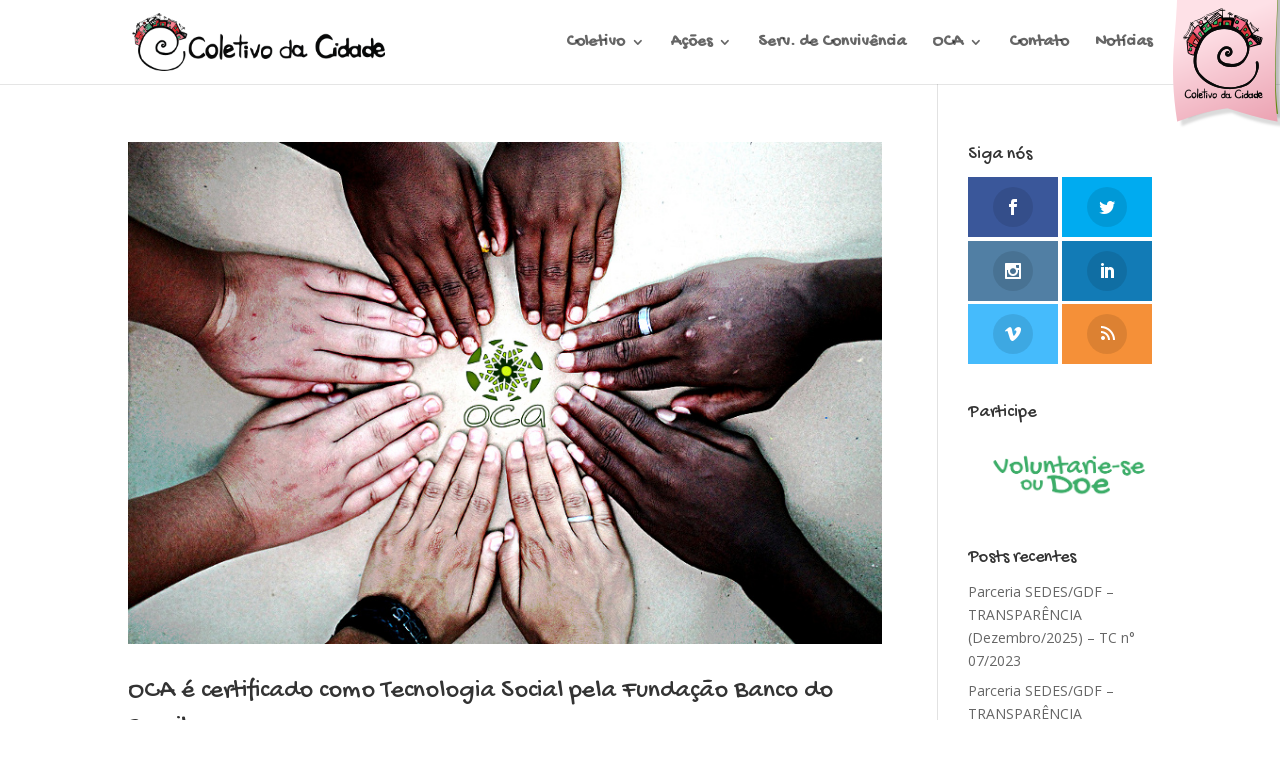

--- FILE ---
content_type: text/html; charset=UTF-8
request_url: http://www.coletivodacidade.org/project_tag/crianca-e-adolescente/
body_size: 11526
content:
<!DOCTYPE html>
<!--[if IE 6]>
<html id="ie6" lang="pt-BR">
<![endif]-->
<!--[if IE 7]>
<html id="ie7" lang="pt-BR">
<![endif]-->
<!--[if IE 8]>
<html id="ie8" lang="pt-BR">
<![endif]-->
<!--[if !(IE 6) | !(IE 7) | !(IE 8)  ]><!-->
<html lang="pt-BR">
<!--<![endif]-->
<head>
	<meta charset="UTF-8" />
			
	<meta http-equiv="X-UA-Compatible" content="IE=edge">
	<link rel="pingback" href="http://www.coletivodacidade.org/xmlrpc.php" />

		<!--[if lt IE 9]>
	<script src="http://www.coletivodacidade.org/wp-content/themes/Divi/js/html5.js" type="text/javascript"></script>
	<![endif]-->

	<script type="text/javascript">
		document.documentElement.className = 'js';
	</script>

	<script>var et_site_url='http://www.coletivodacidade.org';var et_post_id='0';function et_core_page_resource_fallback(a,b){"undefined"===typeof b&&(b=a.sheet.cssRules&&0===a.sheet.cssRules.length);b&&(a.onerror=null,a.onload=null,a.href?a.href=et_site_url+"/?et_core_page_resource="+a.id+et_post_id:a.src&&(a.src=et_site_url+"/?et_core_page_resource="+a.id+et_post_id))}
</script><title>criança e adolescente | Coletivo da Cidade</title>
<meta name='robots' content='max-image-preview:large' />
<link rel='dns-prefetch' href='//fonts.googleapis.com' />
<link rel="alternate" type="application/rss+xml" title="Feed para Coletivo da Cidade &raquo;" href="http://www.coletivodacidade.org/feed/" />
<link rel="alternate" type="application/rss+xml" title="Feed de comentários para Coletivo da Cidade &raquo;" href="http://www.coletivodacidade.org/comments/feed/" />
<link rel="alternate" type="application/rss+xml" title="Feed para Coletivo da Cidade &raquo; criança e adolescente OCA Tag" href="http://www.coletivodacidade.org/project_tag/crianca-e-adolescente/feed/" />
<meta content="ColetivoDaCidade_OCA-tema v.1.0" name="generator"/><style id='wp-img-auto-sizes-contain-inline-css' type='text/css'>
img:is([sizes=auto i],[sizes^="auto," i]){contain-intrinsic-size:3000px 1500px}
/*# sourceURL=wp-img-auto-sizes-contain-inline-css */
</style>
<style id='wp-emoji-styles-inline-css' type='text/css'>

	img.wp-smiley, img.emoji {
		display: inline !important;
		border: none !important;
		box-shadow: none !important;
		height: 1em !important;
		width: 1em !important;
		margin: 0 0.07em !important;
		vertical-align: -0.1em !important;
		background: none !important;
		padding: 0 !important;
	}
/*# sourceURL=wp-emoji-styles-inline-css */
</style>
<style id='wp-block-library-inline-css' type='text/css'>
:root{--wp-block-synced-color:#7a00df;--wp-block-synced-color--rgb:122,0,223;--wp-bound-block-color:var(--wp-block-synced-color);--wp-editor-canvas-background:#ddd;--wp-admin-theme-color:#007cba;--wp-admin-theme-color--rgb:0,124,186;--wp-admin-theme-color-darker-10:#006ba1;--wp-admin-theme-color-darker-10--rgb:0,107,160.5;--wp-admin-theme-color-darker-20:#005a87;--wp-admin-theme-color-darker-20--rgb:0,90,135;--wp-admin-border-width-focus:2px}@media (min-resolution:192dpi){:root{--wp-admin-border-width-focus:1.5px}}.wp-element-button{cursor:pointer}:root .has-very-light-gray-background-color{background-color:#eee}:root .has-very-dark-gray-background-color{background-color:#313131}:root .has-very-light-gray-color{color:#eee}:root .has-very-dark-gray-color{color:#313131}:root .has-vivid-green-cyan-to-vivid-cyan-blue-gradient-background{background:linear-gradient(135deg,#00d084,#0693e3)}:root .has-purple-crush-gradient-background{background:linear-gradient(135deg,#34e2e4,#4721fb 50%,#ab1dfe)}:root .has-hazy-dawn-gradient-background{background:linear-gradient(135deg,#faaca8,#dad0ec)}:root .has-subdued-olive-gradient-background{background:linear-gradient(135deg,#fafae1,#67a671)}:root .has-atomic-cream-gradient-background{background:linear-gradient(135deg,#fdd79a,#004a59)}:root .has-nightshade-gradient-background{background:linear-gradient(135deg,#330968,#31cdcf)}:root .has-midnight-gradient-background{background:linear-gradient(135deg,#020381,#2874fc)}:root{--wp--preset--font-size--normal:16px;--wp--preset--font-size--huge:42px}.has-regular-font-size{font-size:1em}.has-larger-font-size{font-size:2.625em}.has-normal-font-size{font-size:var(--wp--preset--font-size--normal)}.has-huge-font-size{font-size:var(--wp--preset--font-size--huge)}.has-text-align-center{text-align:center}.has-text-align-left{text-align:left}.has-text-align-right{text-align:right}.has-fit-text{white-space:nowrap!important}#end-resizable-editor-section{display:none}.aligncenter{clear:both}.items-justified-left{justify-content:flex-start}.items-justified-center{justify-content:center}.items-justified-right{justify-content:flex-end}.items-justified-space-between{justify-content:space-between}.screen-reader-text{border:0;clip-path:inset(50%);height:1px;margin:-1px;overflow:hidden;padding:0;position:absolute;width:1px;word-wrap:normal!important}.screen-reader-text:focus{background-color:#ddd;clip-path:none;color:#444;display:block;font-size:1em;height:auto;left:5px;line-height:normal;padding:15px 23px 14px;text-decoration:none;top:5px;width:auto;z-index:100000}html :where(.has-border-color){border-style:solid}html :where([style*=border-top-color]){border-top-style:solid}html :where([style*=border-right-color]){border-right-style:solid}html :where([style*=border-bottom-color]){border-bottom-style:solid}html :where([style*=border-left-color]){border-left-style:solid}html :where([style*=border-width]){border-style:solid}html :where([style*=border-top-width]){border-top-style:solid}html :where([style*=border-right-width]){border-right-style:solid}html :where([style*=border-bottom-width]){border-bottom-style:solid}html :where([style*=border-left-width]){border-left-style:solid}html :where(img[class*=wp-image-]){height:auto;max-width:100%}:where(figure){margin:0 0 1em}html :where(.is-position-sticky){--wp-admin--admin-bar--position-offset:var(--wp-admin--admin-bar--height,0px)}@media screen and (max-width:600px){html :where(.is-position-sticky){--wp-admin--admin-bar--position-offset:0px}}

/*# sourceURL=wp-block-library-inline-css */
</style><style id='global-styles-inline-css' type='text/css'>
:root{--wp--preset--aspect-ratio--square: 1;--wp--preset--aspect-ratio--4-3: 4/3;--wp--preset--aspect-ratio--3-4: 3/4;--wp--preset--aspect-ratio--3-2: 3/2;--wp--preset--aspect-ratio--2-3: 2/3;--wp--preset--aspect-ratio--16-9: 16/9;--wp--preset--aspect-ratio--9-16: 9/16;--wp--preset--color--black: #000000;--wp--preset--color--cyan-bluish-gray: #abb8c3;--wp--preset--color--white: #ffffff;--wp--preset--color--pale-pink: #f78da7;--wp--preset--color--vivid-red: #cf2e2e;--wp--preset--color--luminous-vivid-orange: #ff6900;--wp--preset--color--luminous-vivid-amber: #fcb900;--wp--preset--color--light-green-cyan: #7bdcb5;--wp--preset--color--vivid-green-cyan: #00d084;--wp--preset--color--pale-cyan-blue: #8ed1fc;--wp--preset--color--vivid-cyan-blue: #0693e3;--wp--preset--color--vivid-purple: #9b51e0;--wp--preset--gradient--vivid-cyan-blue-to-vivid-purple: linear-gradient(135deg,rgb(6,147,227) 0%,rgb(155,81,224) 100%);--wp--preset--gradient--light-green-cyan-to-vivid-green-cyan: linear-gradient(135deg,rgb(122,220,180) 0%,rgb(0,208,130) 100%);--wp--preset--gradient--luminous-vivid-amber-to-luminous-vivid-orange: linear-gradient(135deg,rgb(252,185,0) 0%,rgb(255,105,0) 100%);--wp--preset--gradient--luminous-vivid-orange-to-vivid-red: linear-gradient(135deg,rgb(255,105,0) 0%,rgb(207,46,46) 100%);--wp--preset--gradient--very-light-gray-to-cyan-bluish-gray: linear-gradient(135deg,rgb(238,238,238) 0%,rgb(169,184,195) 100%);--wp--preset--gradient--cool-to-warm-spectrum: linear-gradient(135deg,rgb(74,234,220) 0%,rgb(151,120,209) 20%,rgb(207,42,186) 40%,rgb(238,44,130) 60%,rgb(251,105,98) 80%,rgb(254,248,76) 100%);--wp--preset--gradient--blush-light-purple: linear-gradient(135deg,rgb(255,206,236) 0%,rgb(152,150,240) 100%);--wp--preset--gradient--blush-bordeaux: linear-gradient(135deg,rgb(254,205,165) 0%,rgb(254,45,45) 50%,rgb(107,0,62) 100%);--wp--preset--gradient--luminous-dusk: linear-gradient(135deg,rgb(255,203,112) 0%,rgb(199,81,192) 50%,rgb(65,88,208) 100%);--wp--preset--gradient--pale-ocean: linear-gradient(135deg,rgb(255,245,203) 0%,rgb(182,227,212) 50%,rgb(51,167,181) 100%);--wp--preset--gradient--electric-grass: linear-gradient(135deg,rgb(202,248,128) 0%,rgb(113,206,126) 100%);--wp--preset--gradient--midnight: linear-gradient(135deg,rgb(2,3,129) 0%,rgb(40,116,252) 100%);--wp--preset--font-size--small: 13px;--wp--preset--font-size--medium: 20px;--wp--preset--font-size--large: 36px;--wp--preset--font-size--x-large: 42px;--wp--preset--spacing--20: 0.44rem;--wp--preset--spacing--30: 0.67rem;--wp--preset--spacing--40: 1rem;--wp--preset--spacing--50: 1.5rem;--wp--preset--spacing--60: 2.25rem;--wp--preset--spacing--70: 3.38rem;--wp--preset--spacing--80: 5.06rem;--wp--preset--shadow--natural: 6px 6px 9px rgba(0, 0, 0, 0.2);--wp--preset--shadow--deep: 12px 12px 50px rgba(0, 0, 0, 0.4);--wp--preset--shadow--sharp: 6px 6px 0px rgba(0, 0, 0, 0.2);--wp--preset--shadow--outlined: 6px 6px 0px -3px rgb(255, 255, 255), 6px 6px rgb(0, 0, 0);--wp--preset--shadow--crisp: 6px 6px 0px rgb(0, 0, 0);}:where(.is-layout-flex){gap: 0.5em;}:where(.is-layout-grid){gap: 0.5em;}body .is-layout-flex{display: flex;}.is-layout-flex{flex-wrap: wrap;align-items: center;}.is-layout-flex > :is(*, div){margin: 0;}body .is-layout-grid{display: grid;}.is-layout-grid > :is(*, div){margin: 0;}:where(.wp-block-columns.is-layout-flex){gap: 2em;}:where(.wp-block-columns.is-layout-grid){gap: 2em;}:where(.wp-block-post-template.is-layout-flex){gap: 1.25em;}:where(.wp-block-post-template.is-layout-grid){gap: 1.25em;}.has-black-color{color: var(--wp--preset--color--black) !important;}.has-cyan-bluish-gray-color{color: var(--wp--preset--color--cyan-bluish-gray) !important;}.has-white-color{color: var(--wp--preset--color--white) !important;}.has-pale-pink-color{color: var(--wp--preset--color--pale-pink) !important;}.has-vivid-red-color{color: var(--wp--preset--color--vivid-red) !important;}.has-luminous-vivid-orange-color{color: var(--wp--preset--color--luminous-vivid-orange) !important;}.has-luminous-vivid-amber-color{color: var(--wp--preset--color--luminous-vivid-amber) !important;}.has-light-green-cyan-color{color: var(--wp--preset--color--light-green-cyan) !important;}.has-vivid-green-cyan-color{color: var(--wp--preset--color--vivid-green-cyan) !important;}.has-pale-cyan-blue-color{color: var(--wp--preset--color--pale-cyan-blue) !important;}.has-vivid-cyan-blue-color{color: var(--wp--preset--color--vivid-cyan-blue) !important;}.has-vivid-purple-color{color: var(--wp--preset--color--vivid-purple) !important;}.has-black-background-color{background-color: var(--wp--preset--color--black) !important;}.has-cyan-bluish-gray-background-color{background-color: var(--wp--preset--color--cyan-bluish-gray) !important;}.has-white-background-color{background-color: var(--wp--preset--color--white) !important;}.has-pale-pink-background-color{background-color: var(--wp--preset--color--pale-pink) !important;}.has-vivid-red-background-color{background-color: var(--wp--preset--color--vivid-red) !important;}.has-luminous-vivid-orange-background-color{background-color: var(--wp--preset--color--luminous-vivid-orange) !important;}.has-luminous-vivid-amber-background-color{background-color: var(--wp--preset--color--luminous-vivid-amber) !important;}.has-light-green-cyan-background-color{background-color: var(--wp--preset--color--light-green-cyan) !important;}.has-vivid-green-cyan-background-color{background-color: var(--wp--preset--color--vivid-green-cyan) !important;}.has-pale-cyan-blue-background-color{background-color: var(--wp--preset--color--pale-cyan-blue) !important;}.has-vivid-cyan-blue-background-color{background-color: var(--wp--preset--color--vivid-cyan-blue) !important;}.has-vivid-purple-background-color{background-color: var(--wp--preset--color--vivid-purple) !important;}.has-black-border-color{border-color: var(--wp--preset--color--black) !important;}.has-cyan-bluish-gray-border-color{border-color: var(--wp--preset--color--cyan-bluish-gray) !important;}.has-white-border-color{border-color: var(--wp--preset--color--white) !important;}.has-pale-pink-border-color{border-color: var(--wp--preset--color--pale-pink) !important;}.has-vivid-red-border-color{border-color: var(--wp--preset--color--vivid-red) !important;}.has-luminous-vivid-orange-border-color{border-color: var(--wp--preset--color--luminous-vivid-orange) !important;}.has-luminous-vivid-amber-border-color{border-color: var(--wp--preset--color--luminous-vivid-amber) !important;}.has-light-green-cyan-border-color{border-color: var(--wp--preset--color--light-green-cyan) !important;}.has-vivid-green-cyan-border-color{border-color: var(--wp--preset--color--vivid-green-cyan) !important;}.has-pale-cyan-blue-border-color{border-color: var(--wp--preset--color--pale-cyan-blue) !important;}.has-vivid-cyan-blue-border-color{border-color: var(--wp--preset--color--vivid-cyan-blue) !important;}.has-vivid-purple-border-color{border-color: var(--wp--preset--color--vivid-purple) !important;}.has-vivid-cyan-blue-to-vivid-purple-gradient-background{background: var(--wp--preset--gradient--vivid-cyan-blue-to-vivid-purple) !important;}.has-light-green-cyan-to-vivid-green-cyan-gradient-background{background: var(--wp--preset--gradient--light-green-cyan-to-vivid-green-cyan) !important;}.has-luminous-vivid-amber-to-luminous-vivid-orange-gradient-background{background: var(--wp--preset--gradient--luminous-vivid-amber-to-luminous-vivid-orange) !important;}.has-luminous-vivid-orange-to-vivid-red-gradient-background{background: var(--wp--preset--gradient--luminous-vivid-orange-to-vivid-red) !important;}.has-very-light-gray-to-cyan-bluish-gray-gradient-background{background: var(--wp--preset--gradient--very-light-gray-to-cyan-bluish-gray) !important;}.has-cool-to-warm-spectrum-gradient-background{background: var(--wp--preset--gradient--cool-to-warm-spectrum) !important;}.has-blush-light-purple-gradient-background{background: var(--wp--preset--gradient--blush-light-purple) !important;}.has-blush-bordeaux-gradient-background{background: var(--wp--preset--gradient--blush-bordeaux) !important;}.has-luminous-dusk-gradient-background{background: var(--wp--preset--gradient--luminous-dusk) !important;}.has-pale-ocean-gradient-background{background: var(--wp--preset--gradient--pale-ocean) !important;}.has-electric-grass-gradient-background{background: var(--wp--preset--gradient--electric-grass) !important;}.has-midnight-gradient-background{background: var(--wp--preset--gradient--midnight) !important;}.has-small-font-size{font-size: var(--wp--preset--font-size--small) !important;}.has-medium-font-size{font-size: var(--wp--preset--font-size--medium) !important;}.has-large-font-size{font-size: var(--wp--preset--font-size--large) !important;}.has-x-large-font-size{font-size: var(--wp--preset--font-size--x-large) !important;}
/*# sourceURL=global-styles-inline-css */
</style>

<style id='classic-theme-styles-inline-css' type='text/css'>
/*! This file is auto-generated */
.wp-block-button__link{color:#fff;background-color:#32373c;border-radius:9999px;box-shadow:none;text-decoration:none;padding:calc(.667em + 2px) calc(1.333em + 2px);font-size:1.125em}.wp-block-file__button{background:#32373c;color:#fff;text-decoration:none}
/*# sourceURL=/wp-includes/css/classic-themes.min.css */
</style>
<link rel='stylesheet' id='et_monarch-css-css' href='http://www.coletivodacidade.org/wp-content/plugins/monarch/css/style.css?ver=1.4.13' type='text/css' media='all' />
<link rel='stylesheet' id='et-gf-open-sans-css' href='http://fonts.googleapis.com/css?family=Open+Sans:400,700' type='text/css' media='all' />
<link rel='stylesheet' id='parent-style-css' href='http://www.coletivodacidade.org/wp-content/themes/Divi/style.css?ver=6.9' type='text/css' media='all' />
<link rel='stylesheet' id='child-style-css' href='http://www.coletivodacidade.org/wp-content/themes/ColetivoDaCidade_OCA-tema/style.css?ver=1.0' type='text/css' media='all' />
<link rel='stylesheet' id='divi-fonts-css' href='http://fonts.googleapis.com/css?family=Open+Sans:300italic,400italic,600italic,700italic,800italic,400,300,600,700,800&#038;subset=latin,latin-ext&#038;display=swap' type='text/css' media='all' />
<link rel='stylesheet' id='divi-style-css' href='http://www.coletivodacidade.org/wp-content/themes/ColetivoDaCidade_OCA-tema/style.css?ver=4.9.0' type='text/css' media='all' />
<link rel='stylesheet' id='dashicons-css' href='http://www.coletivodacidade.org/wp-includes/css/dashicons.min.css?ver=6.9' type='text/css' media='all' />
<script type="text/javascript" src="http://www.coletivodacidade.org/wp-includes/js/jquery/jquery.min.js?ver=3.7.1" id="jquery-core-js"></script>
<script type="text/javascript" src="http://www.coletivodacidade.org/wp-includes/js/jquery/jquery-migrate.min.js?ver=3.4.1" id="jquery-migrate-js"></script>
<link rel="https://api.w.org/" href="http://www.coletivodacidade.org/wp-json/" /><link rel="EditURI" type="application/rsd+xml" title="RSD" href="http://www.coletivodacidade.org/xmlrpc.php?rsd" />
<meta name="generator" content="WordPress 6.9" />
<!-- Metadata generated with the Open Graph Protocol Framework plugin 2.0.0 - https://wordpress.org/plugins/open-graph-protocol-framework/ - https://www.itthinx.com/plugins/open-graph-protocol/ --><meta property="og:title" content="criança e adolescente OCA Tags" />
<meta property="og:locale" content="pt_BR" />
<meta property="og:type" content="article" />
<meta property="og:image" content="http://www.coletivodacidade.org/wp-content/uploads/2017/08/OCA-Mãos-2.jpg" />
<meta property="og:image:url" content="http://www.coletivodacidade.org/wp-content/uploads/2017/08/OCA-Mãos-2.jpg" />
<meta property="og:image:secure_url" content="https://www.coletivodacidade.org/wp-content/uploads/2017/08/OCA-Mãos-2.jpg" />
<meta property="og:image:width" content="800" />
<meta property="og:image:height" content="533" />
<meta property="og:url" content="http://www.coletivodacidade.org/project_tag/crianca-e-adolescente/" />
<meta property="og:site_name" content="Coletivo da Cidade" />
<meta property="og:description" content="Archive : criança e adolescente OCA Tags" />
<style type="text/css" id="et-social-custom-css">
				 
			</style><link rel="preload" href="http://www.coletivodacidade.org/wp-content/themes/Divi/core/admin/fonts/modules.ttf" as="font" crossorigin="anonymous"><meta name="viewport" content="width=device-width, initial-scale=1.0, maximum-scale=1.0, user-scalable=0" />
<!-- BEGIN recaptcha, injected by plugin wp-recaptcha-integration  -->

<!-- END recaptcha -->
<link href="https://fonts.googleapis.com/css?family=Gochi+Hand" rel="stylesheet">
<meta name="google-site-verification" content="K4s3wHaqkeNFnMghjtZlqdZRaPeokSQ3vYFtAnqIRqA"><link rel="icon" href="http://www.coletivodacidade.org/wp-content/uploads/2016/09/cropped-Logo-Coletivo-da-Cidade-32x32.png" sizes="32x32" />
<link rel="icon" href="http://www.coletivodacidade.org/wp-content/uploads/2016/09/cropped-Logo-Coletivo-da-Cidade-192x192.png" sizes="192x192" />
<link rel="apple-touch-icon" href="http://www.coletivodacidade.org/wp-content/uploads/2016/09/cropped-Logo-Coletivo-da-Cidade-180x180.png" />
<meta name="msapplication-TileImage" content="http://www.coletivodacidade.org/wp-content/uploads/2016/09/cropped-Logo-Coletivo-da-Cidade-270x270.png" />
<link rel="stylesheet" id="et-divi-customizer-global-cached-inline-styles" href="http://www.coletivodacidade.org/wp-content/et-cache/global/et-divi-customizer-global-1767889349701.min.css" onerror="et_core_page_resource_fallback(this, true)" onload="et_core_page_resource_fallback(this)" /></head>
<body class="archive tax-project_tag term-crianca-e-adolescente term-78 wp-theme-Divi wp-child-theme-ColetivoDaCidade_OCA-tema et_monarch et_pb_button_helper_class et_fixed_nav et_show_nav et_primary_nav_dropdown_animation_flip et_secondary_nav_dropdown_animation_fade et_header_style_left et_pb_footer_columns1 et_cover_background et_pb_gutter osx et_pb_gutters3 et_right_sidebar et_divi_theme et-db et_minified_js et_minified_css">
	<div id="page-container">

	
	
		<header id="main-header" data-height-onload="70">
			<div class="container clearfix et_menu_container">
                        <div id="selo-oca">
				<a href="http://www.coletivodacidade.org/oca">
					<img src="http://www.coletivodacidade.org/wp-content/uploads/2016/11/seloOCA.png"/>
				</a>
			</div>
			<div id="selo-coletivo">
				<a href="http://www.coletivodacidade.org">
					<img src="http://www.coletivodacidade.org/wp-content/uploads/2017/01/selocoletivo.png"/>
				</a>
			</div>
							<div class="logo_container">
					<span class="logo_helper"></span>
					<a href="http://www.coletivodacidade.org/">
						<img src="http://www.coletivodacidade.org/wp-content/uploads/2016/09/logo_menu.png" alt="Coletivo da Cidade" id="logo" data-height-percentage="70" />
					</a>
				</div>
				<div id="et-top-navigation" data-height="70" data-fixed-height="70">
											<nav id="top-menu-nav">
						<ul id="top-menu" class="nav"><li id="menu-item-321" class="menu-item menu-item-type-custom menu-item-object-custom menu-item-has-children menu-item-321"><a href="#">Coletivo</a>
<ul class="sub-menu">
	<li id="menu-item-125" class="menu-item menu-item-type-post_type menu-item-object-page menu-item-125"><a href="http://www.coletivodacidade.org/sobre/">Sobre</a></li>
	<li id="menu-item-322" class="menu-item menu-item-type-post_type menu-item-object-page menu-item-322"><a href="http://www.coletivodacidade.org/metodologia/">Metodologia</a></li>
	<li id="menu-item-320" class="menu-item menu-item-type-post_type menu-item-object-page menu-item-320"><a href="http://www.coletivodacidade.org/equipe/">Equipe</a></li>
	<li id="menu-item-696" class="menu-item menu-item-type-post_type menu-item-object-page menu-item-696"><a href="http://www.coletivodacidade.org/participe/">Doe | Participe</a></li>
</ul>
</li>
<li id="menu-item-152" class="menu-item menu-item-type-custom menu-item-object-custom menu-item-has-children menu-item-152"><a href="#">Ações</a>
<ul class="sub-menu">
	<li id="menu-item-154" class="menu-item menu-item-type-post_type menu-item-object-post menu-item-154"><a href="http://www.coletivodacidade.org/banco-de-alimentos/">Banco de Alimentos</a></li>
	<li id="menu-item-153" class="menu-item menu-item-type-post_type menu-item-object-post menu-item-153"><a href="http://www.coletivodacidade.org/ingles-na-estrutural/">Inglês na Estrutural</a></li>
	<li id="menu-item-181" class="menu-item menu-item-type-post_type menu-item-object-post menu-item-181"><a href="http://www.coletivodacidade.org/grupo-de-mulheres-ciranda-das-coletivas/">Ciranda das Coletivas</a></li>
	<li id="menu-item-180" class="menu-item menu-item-type-post_type menu-item-object-post menu-item-180"><a href="http://www.coletivodacidade.org/bikes-coletivas/">Bikes Coletivas</a></li>
	<li id="menu-item-179" class="menu-item menu-item-type-post_type menu-item-object-post menu-item-179"><a href="http://www.coletivodacidade.org/oficinas-de-xadrez/">Oficinas de Xadrez</a></li>
	<li id="menu-item-178" class="menu-item menu-item-type-post_type menu-item-object-post menu-item-178"><a href="http://www.coletivodacidade.org/projeto-crianca-e-saude/">Criança e Saúde</a></li>
	<li id="menu-item-177" class="menu-item menu-item-type-post_type menu-item-object-post menu-item-177"><a href="http://www.coletivodacidade.org/engenheiros-sem-fronteiras/">Engenheiros sem Fronteiras</a></li>
	<li id="menu-item-176" class="menu-item menu-item-type-post_type menu-item-object-post menu-item-176"><a href="http://www.coletivodacidade.org/companhia-de-teatro-bisquetes/">Cia de Teatro Bisquetes</a></li>
	<li id="menu-item-175" class="menu-item menu-item-type-post_type menu-item-object-post menu-item-175"><a href="http://www.coletivodacidade.org/bazar/">Bazar</a></li>
	<li id="menu-item-174" class="menu-item menu-item-type-post_type menu-item-object-post menu-item-174"><a href="http://www.coletivodacidade.org/projeto-maria-costura/">Maria Costura</a></li>
	<li id="menu-item-491" class="menu-item menu-item-type-post_type menu-item-object-post menu-item-491"><a href="http://www.coletivodacidade.org/oficinas-de-genero/">Oficinas de Gênero</a></li>
	<li id="menu-item-492" class="menu-item menu-item-type-post_type menu-item-object-post menu-item-492"><a href="http://www.coletivodacidade.org/coletivo-escola/">Coletivo Escola</a></li>
</ul>
</li>
<li id="menu-item-218" class="menu-item menu-item-type-post_type menu-item-object-page menu-item-218"><a href="http://www.coletivodacidade.org/servico-de-convivencia-e-fortalecimento-de-vinculos/">Serv. de Convivência</a></li>
<li id="menu-item-435" class="menu-item menu-item-type-custom menu-item-object-custom menu-item-has-children menu-item-435"><a href="#">OCA</a>
<ul class="sub-menu">
	<li id="menu-item-126" class="menu-item menu-item-type-post_type menu-item-object-page menu-item-126"><a href="http://www.coletivodacidade.org/oca/">Sobre</a></li>
	<li id="menu-item-440" class="menu-item menu-item-type-post_type menu-item-object-page menu-item-440"><a href="http://www.coletivodacidade.org/voz-da-quebrada/">Voz da Quebrada</a></li>
</ul>
</li>
<li id="menu-item-302" class="menu-item menu-item-type-custom menu-item-object-custom menu-item-302"><a href="/#contato">Contato</a></li>
<li id="menu-item-1286" class="menu-item menu-item-type-taxonomy menu-item-object-category menu-item-1286"><a href="http://www.coletivodacidade.org/category/coletivo-da-cidade/noticias/">Notícias</a></li>
</ul>						</nav>
					
					
					
					
					<div id="et_mobile_nav_menu">
				<div class="mobile_nav closed">
					<span class="select_page">Escolha uma Página</span>
					<span class="mobile_menu_bar mobile_menu_bar_toggle"></span>
				</div>
			</div>				</div> <!-- #et-top-navigation -->
			</div> <!-- .container -->
			<div class="et_search_outer">
				<div class="container et_search_form_container">
					<form role="search" method="get" class="et-search-form" action="http://www.coletivodacidade.org/">
					<input type="search" class="et-search-field" placeholder="Pesquisar &hellip;" value="" name="s" title="Pesquisar por:" />					</form>
					<span class="et_close_search_field"></span>
				</div>
			</div>
		</header> <!-- #main-header -->

		<div id="et-main-area">

<div id="main-content">
	<div class="container">
		<div id="content-area" class="clearfix">
			<div id="left-area">
		
					<article id="post-1170" class="et_pb_post post-1170 project type-project status-publish has-post-thumbnail hentry project_category-noticias project_tag-brasilia project_tag-crianca-e-adolescente project_tag-estrutural project_tag-oca project_tag-tecnologia-social">

											<a class="entry-featured-image-url" href="http://www.coletivodacidade.org/vdq/oca-e-certificado-como-tecnologia-social-pela-fundacao-banco-do-brasil/">
								<img src="http://www.coletivodacidade.org/wp-content/uploads/2017/08/OCA-Mãos-2.jpg" alt="OCA é certificado como Tecnologia Social pela Fundação Banco do Brasil" class="" width="1080" height="675" />							</a>
					
															<h2 class="entry-title"><a href="http://www.coletivodacidade.org/vdq/oca-e-certificado-como-tecnologia-social-pela-fundacao-banco-do-brasil/">OCA é certificado como Tecnologia Social pela Fundação Banco do Brasil</a></h2>
					
					<p class="post-meta"><span class="published">8 de agosto de 2017</span></p>Um total de 173 iniciativas ganhou o reconhecimento e irá compor o Banco de Tecnologias Sociais da FBB. Saiu o resultado da primeira fase de classificação para o Prêmio de Tecnologia Social e o Observatório da Criança e Adolescente (OCA), metodologia desenvolvida pelo...				
					</article> <!-- .et_pb_post -->
			<div class="pagination clearfix">
	<div class="alignleft"></div>
	<div class="alignright"></div>
</div>			</div> <!-- #left-area -->

				<div id="sidebar">
		<div id="monarchwidget-2" class="et_pb_widget widget_monarchwidget"><h4 class="widgettitle">Siga nós</h4><div class="et_social_networks et_social_2col et_social_flip et_social_rectangle et_social_top et_social_mobile_on et_social_outer_dark widget_monarchwidget">
					
					
					<ul class="et_social_icons_container"><li class="et_social_facebook">
						<a href="https://www.facebook.com/coletivodacidade" class="et_social_follow" data-social_name="facebook" data-social_type="follow" data-post_id="0" target="_blank">
							<i class="et_social_icon et_social_icon_facebook"></i>
							
							<span class="et_social_overlay"></span>
						</a>
					</li><li class="et_social_twitter">
						<a href="https://twitter.com/coletivocidade" class="et_social_follow" data-social_name="twitter" data-social_type="follow" data-post_id="0" target="_blank">
							<i class="et_social_icon et_social_icon_twitter"></i>
							
							<span class="et_social_overlay"></span>
						</a>
					</li><li class="et_social_instagram">
						<a href="https://www.instagram.com/coletivodacidade/" class="et_social_follow" data-social_name="instagram" data-social_type="follow" data-post_id="0" target="_blank">
							<i class="et_social_icon et_social_icon_instagram"></i>
							
							<span class="et_social_overlay"></span>
						</a>
					</li><li class="et_social_linkedin">
						<a href="https://www.linkedin.com/in/coletivo-da-cidade-78b92b56" class="et_social_follow" data-social_name="linkedin" data-social_type="follow" data-post_id="0" target="_blank">
							<i class="et_social_icon et_social_icon_linkedin"></i>
							
							<span class="et_social_overlay"></span>
						</a>
					</li><li class="et_social_vimeo">
						<a href="https://vimeo.com/coletivodacidade" class="et_social_follow" data-social_name="vimeo" data-social_type="follow" data-post_id="0" target="_blank">
							<i class="et_social_icon et_social_icon_vimeo"></i>
							
							<span class="et_social_overlay"></span>
						</a>
					</li><li class="et_social_rss">
						<a href="http://www.coletivodacidade.org/feed/" class="et_social_follow" data-social_name="rss" data-social_type="follow" data-post_id="0" target="_blank">
							<i class="et_social_icon et_social_icon_rss"></i>
							
							<span class="et_social_overlay"></span>
						</a>
					</li></ul>
				</div></div> <!-- end .et_pb_widget --><div id="text-3" class="et_pb_widget widget_text"><h4 class="widgettitle">Participe</h4>			<div class="textwidget"><a href="http://www.coletivodacidade.org/participe/"><img src="http://www.coletivodacidade.org/wp-content/uploads/2016/09/doe.png" alt="participe" /></a></div>
		</div> <!-- end .et_pb_widget -->
		<div id="recent-posts-2" class="et_pb_widget widget_recent_entries">
		<h4 class="widgettitle">Posts recentes</h4>
		<ul>
											<li>
					<a href="http://www.coletivodacidade.org/parceria-sedes-gdf-transparencia-dezembro-2025-tc-n-07-2023/">Parceria SEDES/GDF – TRANSPARÊNCIA (Dezembro/2025) &#8211; TC n° 07/2023</a>
									</li>
											<li>
					<a href="http://www.coletivodacidade.org/parceria-sedes-gdf-transparencia-dezembro-2025-tc-n-03-2018/">Parceria SEDES/GDF – TRANSPARÊNCIA (Dezembro/2025) – TC n° 03/2018</a>
									</li>
											<li>
					<a href="http://www.coletivodacidade.org/parceria-sedes-gdf-transparencia-dezembro-2025-tc-n-01-2025/">Parceria SEDES/GDF – TRANSPARÊNCIA (Dezembro/2025) – TC n° 01/2025</a>
									</li>
											<li>
					<a href="http://www.coletivodacidade.org/parceria-sedes-gdf-transparencia-novembro-2025-tc-n-01-2025/">Parceria SEDES/GDF – TRANSPARÊNCIA (Novembro/2025) – TC n° 01/2025</a>
									</li>
											<li>
					<a href="http://www.coletivodacidade.org/parceria-sedes-gdf-transparencia-novembro-2025-tc-n-03-2018/">Parceria SEDES/GDF – TRANSPARÊNCIA (Novembro/2025) – TC n° 03/2018</a>
									</li>
					</ul>

		</div> <!-- end .et_pb_widget --><div id="archives-2" class="et_pb_widget widget_archive"><h4 class="widgettitle">Arquivos</h4>
			<ul>
					<li><a href='http://www.coletivodacidade.org/2025/12/'>dezembro 2025</a></li>
	<li><a href='http://www.coletivodacidade.org/2025/11/'>novembro 2025</a></li>
	<li><a href='http://www.coletivodacidade.org/2025/10/'>outubro 2025</a></li>
	<li><a href='http://www.coletivodacidade.org/2025/09/'>setembro 2025</a></li>
	<li><a href='http://www.coletivodacidade.org/2025/08/'>agosto 2025</a></li>
	<li><a href='http://www.coletivodacidade.org/2025/07/'>julho 2025</a></li>
	<li><a href='http://www.coletivodacidade.org/2025/06/'>junho 2025</a></li>
	<li><a href='http://www.coletivodacidade.org/2025/05/'>maio 2025</a></li>
	<li><a href='http://www.coletivodacidade.org/2025/04/'>abril 2025</a></li>
	<li><a href='http://www.coletivodacidade.org/2025/03/'>março 2025</a></li>
	<li><a href='http://www.coletivodacidade.org/2025/02/'>fevereiro 2025</a></li>
	<li><a href='http://www.coletivodacidade.org/2025/01/'>janeiro 2025</a></li>
	<li><a href='http://www.coletivodacidade.org/2024/12/'>dezembro 2024</a></li>
	<li><a href='http://www.coletivodacidade.org/2024/11/'>novembro 2024</a></li>
	<li><a href='http://www.coletivodacidade.org/2024/10/'>outubro 2024</a></li>
	<li><a href='http://www.coletivodacidade.org/2024/09/'>setembro 2024</a></li>
	<li><a href='http://www.coletivodacidade.org/2024/08/'>agosto 2024</a></li>
	<li><a href='http://www.coletivodacidade.org/2024/06/'>junho 2024</a></li>
	<li><a href='http://www.coletivodacidade.org/2024/05/'>maio 2024</a></li>
	<li><a href='http://www.coletivodacidade.org/2024/03/'>março 2024</a></li>
	<li><a href='http://www.coletivodacidade.org/2024/02/'>fevereiro 2024</a></li>
	<li><a href='http://www.coletivodacidade.org/2024/01/'>janeiro 2024</a></li>
	<li><a href='http://www.coletivodacidade.org/2023/12/'>dezembro 2023</a></li>
	<li><a href='http://www.coletivodacidade.org/2023/11/'>novembro 2023</a></li>
	<li><a href='http://www.coletivodacidade.org/2023/10/'>outubro 2023</a></li>
	<li><a href='http://www.coletivodacidade.org/2023/09/'>setembro 2023</a></li>
	<li><a href='http://www.coletivodacidade.org/2023/08/'>agosto 2023</a></li>
	<li><a href='http://www.coletivodacidade.org/2023/07/'>julho 2023</a></li>
	<li><a href='http://www.coletivodacidade.org/2023/04/'>abril 2023</a></li>
	<li><a href='http://www.coletivodacidade.org/2023/03/'>março 2023</a></li>
	<li><a href='http://www.coletivodacidade.org/2023/02/'>fevereiro 2023</a></li>
	<li><a href='http://www.coletivodacidade.org/2023/01/'>janeiro 2023</a></li>
	<li><a href='http://www.coletivodacidade.org/2022/12/'>dezembro 2022</a></li>
	<li><a href='http://www.coletivodacidade.org/2022/11/'>novembro 2022</a></li>
	<li><a href='http://www.coletivodacidade.org/2022/10/'>outubro 2022</a></li>
	<li><a href='http://www.coletivodacidade.org/2022/09/'>setembro 2022</a></li>
	<li><a href='http://www.coletivodacidade.org/2022/08/'>agosto 2022</a></li>
	<li><a href='http://www.coletivodacidade.org/2022/07/'>julho 2022</a></li>
	<li><a href='http://www.coletivodacidade.org/2022/06/'>junho 2022</a></li>
	<li><a href='http://www.coletivodacidade.org/2022/05/'>maio 2022</a></li>
	<li><a href='http://www.coletivodacidade.org/2022/04/'>abril 2022</a></li>
	<li><a href='http://www.coletivodacidade.org/2022/03/'>março 2022</a></li>
	<li><a href='http://www.coletivodacidade.org/2022/02/'>fevereiro 2022</a></li>
	<li><a href='http://www.coletivodacidade.org/2022/01/'>janeiro 2022</a></li>
	<li><a href='http://www.coletivodacidade.org/2021/12/'>dezembro 2021</a></li>
	<li><a href='http://www.coletivodacidade.org/2021/11/'>novembro 2021</a></li>
	<li><a href='http://www.coletivodacidade.org/2021/10/'>outubro 2021</a></li>
	<li><a href='http://www.coletivodacidade.org/2021/09/'>setembro 2021</a></li>
	<li><a href='http://www.coletivodacidade.org/2021/01/'>janeiro 2021</a></li>
	<li><a href='http://www.coletivodacidade.org/2020/05/'>maio 2020</a></li>
	<li><a href='http://www.coletivodacidade.org/2020/04/'>abril 2020</a></li>
	<li><a href='http://www.coletivodacidade.org/2019/06/'>junho 2019</a></li>
	<li><a href='http://www.coletivodacidade.org/2018/09/'>setembro 2018</a></li>
	<li><a href='http://www.coletivodacidade.org/2018/05/'>maio 2018</a></li>
	<li><a href='http://www.coletivodacidade.org/2018/04/'>abril 2018</a></li>
	<li><a href='http://www.coletivodacidade.org/2017/04/'>abril 2017</a></li>
	<li><a href='http://www.coletivodacidade.org/2017/03/'>março 2017</a></li>
	<li><a href='http://www.coletivodacidade.org/2017/01/'>janeiro 2017</a></li>
	<li><a href='http://www.coletivodacidade.org/2016/12/'>dezembro 2016</a></li>
	<li><a href='http://www.coletivodacidade.org/2016/11/'>novembro 2016</a></li>
	<li><a href='http://www.coletivodacidade.org/2016/10/'>outubro 2016</a></li>
	<li><a href='http://www.coletivodacidade.org/2016/09/'>setembro 2016</a></li>
			</ul>

			</div> <!-- end .et_pb_widget --><div id="text-2" class="et_pb_widget widget_text">			<div class="textwidget"><h2>Parceiros</h2>
<br />

<img src="http://www.coletivodacidade.org/wp-content/uploads/2016/11/barradelogos-1.png" alt="parceiros" /></div>
		</div> <!-- end .et_pb_widget -->	</div> <!-- end #sidebar -->
		</div> <!-- #content-area -->
	</div> <!-- .container -->
</div> <!-- #main-content -->


			<footer id="main-footer">
				

		
				<div id="footer-bottom">
					<div class="container clearfix">
				<div id="footer-info">Desenvolvido por <a href="http://gunga.com.br">gunga | som . imagem . movimento</a></div>					</div>	<!-- .container -->
				</div>
			</footer> <!-- #main-footer -->
		</div> <!-- #et-main-area -->


	</div> <!-- #page-container -->

	<script type="speculationrules">
{"prefetch":[{"source":"document","where":{"and":[{"href_matches":"/*"},{"not":{"href_matches":["/wp-*.php","/wp-admin/*","/wp-content/uploads/*","/wp-content/*","/wp-content/plugins/*","/wp-content/themes/ColetivoDaCidade_OCA-tema/*","/wp-content/themes/Divi/*","/*\\?(.+)"]}},{"not":{"selector_matches":"a[rel~=\"nofollow\"]"}},{"not":{"selector_matches":".no-prefetch, .no-prefetch a"}}]},"eagerness":"conservative"}]}
</script>
<div class="et_social_pin_images_outer">
					<div class="et_social_pinterest_window">
						<div class="et_social_modal_header"><h3>Pin It on Pinterest</h3><span class="et_social_close"></span></div>
						<div class="et_social_pin_images" data-permalink="http://www.coletivodacidade.org/vdq/oca-e-certificado-como-tecnologia-social-pela-fundacao-banco-do-brasil/" data-title="OCA é certificado como Tecnologia Social pela Fundação Banco do Brasil" data-post_id="1170"></div>
					</div>
				</div>
<!-- BEGIN recaptcha, injected by plugin wp-recaptcha-integration  -->
<script type="text/javascript">
				function get_form_submits(el){
					var form,current=el,ui,type,slice = Array.prototype.slice,self=this;
					this.submits=[];
					this.form=false;

					this.setEnabled=function(e){
						for ( var s=0;s<self.submits.length;s++ ) {
							if (e) self.submits[s].removeAttribute('disabled');
							else  self.submits[s].setAttribute('disabled','disabled');
						}
						return this;
					};
					while ( current && current.nodeName != 'BODY' && current.nodeName != 'FORM' ) {
						current = current.parentNode;
					}
					if ( !current || current.nodeName != 'FORM' )
						return false;
					this.form=current;
					ui=slice.call(this.form.getElementsByTagName('input')).concat(slice.call(this.form.getElementsByTagName('button')));
					for (var i = 0; i < ui.length; i++) if ( (type=ui[i].getAttribute('TYPE')) && type=='submit' ) this.submits.push(ui[i]);
					return this;
				}
				</script><script type="text/javascript">
		var recaptcha_widgets={};
		function wp_recaptchaLoadCallback(){
			try {
				grecaptcha;
			} catch(err){
				return;
			}
			var e = document.querySelectorAll ? document.querySelectorAll('.g-recaptcha:not(.wpcf7-form-control)') : document.getElementsByClassName('g-recaptcha'),
				form_submits;

			for (var i=0;i<e.length;i++) {
				(function(el){
					var form_submits = get_form_submits(el).setEnabled(false), wid;
					// check if captcha element is unrendered
					if ( ! el.childNodes.length) {
						wid = grecaptcha.render(el,{
							'sitekey':'6LdCzw4UAAAAAKd02gieUh2snnZiaU5qguGOTGqt',
							'theme':el.getAttribute('data-theme') || 'light'
							,
							'callback' : function(r){ get_form_submits(el).setEnabled(true); /* enable submit buttons */ }
						});
						el.setAttribute('data-widget-id',wid);
					} else {
						wid = el.getAttribute('data-widget-id');
						grecaptcha.reset(wid);
					}
				})(e[i]);
			}
		}

		// if jquery present re-render jquery/ajax loaded captcha elements
		if ( typeof jQuery !== 'undefined' )
			jQuery(document).ajaxComplete( function(evt,xhr,set){
				if( xhr.responseText && xhr.responseText.indexOf('6LdCzw4UAAAAAKd02gieUh2snnZiaU5qguGOTGqt') !== -1)
					wp_recaptchaLoadCallback();
			} );

		</script><script src="https://www.google.com/recaptcha/api.js?onload=wp_recaptchaLoadCallback&#038;render=explicit&#038;hl=pt-BR" async defer></script>
<!-- END recaptcha -->
<script type="text/javascript" src="http://www.coletivodacidade.org/wp-content/plugins/monarch/js/idle-timer.min.js?ver=1.4.13" id="et_monarch-idle-js"></script>
<script type="text/javascript" id="et_monarch-custom-js-js-extra">
/* <![CDATA[ */
var monarchSettings = {"ajaxurl":"http://www.coletivodacidade.org/wp-admin/admin-ajax.php","pageurl":"","stats_nonce":"b42bcc7c3c","share_counts":"30322c3615","follow_counts":"68c5f98e47","total_counts":"e1cf06beb5","media_single":"c112e10043","media_total":"af50a94bce","generate_all_window_nonce":"4433a1e6eb","no_img_message":"No images available for sharing on this page"};
//# sourceURL=et_monarch-custom-js-js-extra
/* ]]> */
</script>
<script type="text/javascript" src="http://www.coletivodacidade.org/wp-content/plugins/monarch/js/custom.js?ver=1.4.13" id="et_monarch-custom-js-js"></script>
<script type="text/javascript" id="divi-custom-script-js-extra">
/* <![CDATA[ */
var DIVI = {"item_count":"%d Item","items_count":"%d Items"};
var et_shortcodes_strings = {"previous":"Anterior","next":"Pr\u00f3ximo"};
var et_pb_custom = {"ajaxurl":"http://www.coletivodacidade.org/wp-admin/admin-ajax.php","images_uri":"http://www.coletivodacidade.org/wp-content/themes/Divi/images","builder_images_uri":"http://www.coletivodacidade.org/wp-content/themes/Divi/includes/builder/images","et_frontend_nonce":"d3a615be6b","subscription_failed":"Por favor, verifique os campos abaixo para verifique se voc\u00ea digitou as informa\u00e7\u00f5es corretas.","et_ab_log_nonce":"68642eec5f","fill_message":"Por favor, preencha os seguintes campos:","contact_error_message":"Por favor, corrija os seguintes erros:","invalid":"E-mail inv\u00e1lido","captcha":"Captcha","prev":"Anterior","previous":"Anterior","next":"Pr\u00f3ximo","wrong_captcha":"Voc\u00ea digitou o n\u00famero captcha errado.","wrong_checkbox":"Checkbox","ignore_waypoints":"no","is_divi_theme_used":"1","widget_search_selector":".widget_search","ab_tests":[],"is_ab_testing_active":"","page_id":"1170","unique_test_id":"","ab_bounce_rate":"5","is_cache_plugin_active":"no","is_shortcode_tracking":"","tinymce_uri":""}; var et_builder_utils_params = {"condition":{"diviTheme":true,"extraTheme":false},"scrollLocations":["app","top"],"builderScrollLocations":{"desktop":"app","tablet":"app","phone":"app"},"onloadScrollLocation":"app","builderType":"fe"}; var et_frontend_scripts = {"builderCssContainerPrefix":"#et-boc","builderCssLayoutPrefix":"#et-boc .et-l"};
var et_pb_box_shadow_elements = [];
var et_pb_motion_elements = {"desktop":[],"tablet":[],"phone":[]};
var et_pb_sticky_elements = [];
//# sourceURL=divi-custom-script-js-extra
/* ]]> */
</script>
<script type="text/javascript" src="http://www.coletivodacidade.org/wp-content/themes/Divi/js/custom.unified.js?ver=4.9.0" id="divi-custom-script-js"></script>
<script type="text/javascript" src="http://www.coletivodacidade.org/wp-content/themes/Divi/core/admin/js/common.js?ver=4.9.0" id="et-core-common-js"></script>
<script id="wp-emoji-settings" type="application/json">
{"baseUrl":"https://s.w.org/images/core/emoji/17.0.2/72x72/","ext":".png","svgUrl":"https://s.w.org/images/core/emoji/17.0.2/svg/","svgExt":".svg","source":{"concatemoji":"http://www.coletivodacidade.org/wp-includes/js/wp-emoji-release.min.js?ver=6.9"}}
</script>
<script type="module">
/* <![CDATA[ */
/*! This file is auto-generated */
const a=JSON.parse(document.getElementById("wp-emoji-settings").textContent),o=(window._wpemojiSettings=a,"wpEmojiSettingsSupports"),s=["flag","emoji"];function i(e){try{var t={supportTests:e,timestamp:(new Date).valueOf()};sessionStorage.setItem(o,JSON.stringify(t))}catch(e){}}function c(e,t,n){e.clearRect(0,0,e.canvas.width,e.canvas.height),e.fillText(t,0,0);t=new Uint32Array(e.getImageData(0,0,e.canvas.width,e.canvas.height).data);e.clearRect(0,0,e.canvas.width,e.canvas.height),e.fillText(n,0,0);const a=new Uint32Array(e.getImageData(0,0,e.canvas.width,e.canvas.height).data);return t.every((e,t)=>e===a[t])}function p(e,t){e.clearRect(0,0,e.canvas.width,e.canvas.height),e.fillText(t,0,0);var n=e.getImageData(16,16,1,1);for(let e=0;e<n.data.length;e++)if(0!==n.data[e])return!1;return!0}function u(e,t,n,a){switch(t){case"flag":return n(e,"\ud83c\udff3\ufe0f\u200d\u26a7\ufe0f","\ud83c\udff3\ufe0f\u200b\u26a7\ufe0f")?!1:!n(e,"\ud83c\udde8\ud83c\uddf6","\ud83c\udde8\u200b\ud83c\uddf6")&&!n(e,"\ud83c\udff4\udb40\udc67\udb40\udc62\udb40\udc65\udb40\udc6e\udb40\udc67\udb40\udc7f","\ud83c\udff4\u200b\udb40\udc67\u200b\udb40\udc62\u200b\udb40\udc65\u200b\udb40\udc6e\u200b\udb40\udc67\u200b\udb40\udc7f");case"emoji":return!a(e,"\ud83e\u1fac8")}return!1}function f(e,t,n,a){let r;const o=(r="undefined"!=typeof WorkerGlobalScope&&self instanceof WorkerGlobalScope?new OffscreenCanvas(300,150):document.createElement("canvas")).getContext("2d",{willReadFrequently:!0}),s=(o.textBaseline="top",o.font="600 32px Arial",{});return e.forEach(e=>{s[e]=t(o,e,n,a)}),s}function r(e){var t=document.createElement("script");t.src=e,t.defer=!0,document.head.appendChild(t)}a.supports={everything:!0,everythingExceptFlag:!0},new Promise(t=>{let n=function(){try{var e=JSON.parse(sessionStorage.getItem(o));if("object"==typeof e&&"number"==typeof e.timestamp&&(new Date).valueOf()<e.timestamp+604800&&"object"==typeof e.supportTests)return e.supportTests}catch(e){}return null}();if(!n){if("undefined"!=typeof Worker&&"undefined"!=typeof OffscreenCanvas&&"undefined"!=typeof URL&&URL.createObjectURL&&"undefined"!=typeof Blob)try{var e="postMessage("+f.toString()+"("+[JSON.stringify(s),u.toString(),c.toString(),p.toString()].join(",")+"));",a=new Blob([e],{type:"text/javascript"});const r=new Worker(URL.createObjectURL(a),{name:"wpTestEmojiSupports"});return void(r.onmessage=e=>{i(n=e.data),r.terminate(),t(n)})}catch(e){}i(n=f(s,u,c,p))}t(n)}).then(e=>{for(const n in e)a.supports[n]=e[n],a.supports.everything=a.supports.everything&&a.supports[n],"flag"!==n&&(a.supports.everythingExceptFlag=a.supports.everythingExceptFlag&&a.supports[n]);var t;a.supports.everythingExceptFlag=a.supports.everythingExceptFlag&&!a.supports.flag,a.supports.everything||((t=a.source||{}).concatemoji?r(t.concatemoji):t.wpemoji&&t.twemoji&&(r(t.twemoji),r(t.wpemoji)))});
//# sourceURL=http://www.coletivodacidade.org/wp-includes/js/wp-emoji-loader.min.js
/* ]]> */
</script>
</body>
</html>


--- FILE ---
content_type: text/css
request_url: http://www.coletivodacidade.org/wp-content/themes/ColetivoDaCidade_OCA-tema/style.css?ver=1.0
body_size: 1424
content:
/*
Theme Name: ColetivoDaCidade_OCA-tema
Theme URI: http://www.coletivodacidade.org
Version: 1.0
Description: Tema Coletivo da Cidade | OCA
Author: Gunga
Author URI: http://www.gunga.com.br
Template: Divi
License: GNU General Public License v2
License URI: http://www.gnu.org/licenses/gpl-2.0.html
*/

#selo-oca {
    margin-top: -10px;
    position: absolute;
    right: -13%;
    z-index: 0;
}

#selo-coletivo {
    margin-top: -10px;
    position: absolute;
    right: -13%;
    z-index: 0;
}

.home #selo-coletivo, .page #selo-coletivo, .single-post #selo-coletivo {
    display: none !important;
}

.page-id-41 #selo-oca {
    display: none !important;
}

.page-id-41 #selo-coletivo {
    display: block !important;
}

h1, h2, h3, h4, h5, h6 {
    color: #333;
    font-family: "Gochi Hand",cursive;
    font-weight: normal;
    line-height: 1.4em;
    padding-bottom: 10px;
}

#top-menu a {
    color: rgba(0, 0, 0, 0.6);
    display: block;
    font-family: "gochi hand",cursive;
    position: relative;
    text-decoration: none;
    transition: all 0.4s ease-in-out 0s;
}

#top-menu li li a {
    padding: 6px 20px;
    width: 263px;
}

.nav li ul {
    background: #fff none repeat scroll 0 0;
    box-shadow: 0 2px 5px rgba(0, 0, 0, 0.1);
    opacity: 0;
    visibility: hidden;
    width: 295px;
    z-index: 9999;
}

#top-menu li li a:hover {
    background: #fbe9eb;
}

body.page-id-41 {
    background-attachment: fixed;
    background-image: url("http://www.coletivodacidade.org/wp-content/uploads/2016/09/fundo3.jpg");
    background-position: left top;
    background-repeat: no-repeat;
}

body.page-id-128 {
    background-attachment: fixed;
    background-image: url("http://www.coletivodacidade.org/wp-content/uploads/2016/09/fundo3.jpg");
    background-position: left top;
    background-repeat: no-repeat;
}


.et_pb_text_0 h2 {
    font-size: 22px;
    line-height: 36px;
}

@media all and (min-width: 981px) {
.my-wrap-6 .et_pb_module:not(:nth-child(6n)) {
width: 15.833333% !important;
margin: 0 1% 1vw 0 !important;
float: left;
}

.my-wrap-6 .et_pb_module:nth-child(6n) {
width: 15.833333% !important;
margin: 0 0 1vw 0 !important;
float: left;
}
}
@media all and (min-width: 361px) and (max-width: 980px) {
.my-wrap-6 .et_pb_module:not(:nth-child(3n)) {
width: 32.666666% !important;
margin: 0 1% 1vw 0 !important;
float: left;
}

.my-wrap-6 .et_pb_module:nth-child(3n) {
width: 32.666666% !important;
margin: 0 0 1vw 0 !important;
float: left;
}
}
@media all and (max-width: 360px) {
.my-wrap-6 .et_pb_module:nth-child(odd) {
width: 49.5% !important;
margin: 0 1% 1vw 0 !important;
float: left;
}

.my-wrap-6 .et_pb_module:nth-child(even) {
width: 49.5% !important;
margin: 0 0 1vw 0 !important;
float: left;
}
}

.et_pb_slide_0, .et_pb_slide_1, .et_pb_slide_2 {
    background-position: center center;
    background-repeat: no-repeat;
    background-size: cover;
    height: 563px !important;
}

.et_pb_toggle_0 {
    border: none;
}

.et_pb_toggle_0 h5.et_pb_toggle_title {
    cursor: pointer;
    font-family: "Open Sans",Arial,sans-serif;
    padding: 0 50px 0 0;
    position: relative;
    color: #666;
    font-size: 14px;
    font-weight: 500;
    line-height: 1.7em;
}


#coletivo-mais, .et_pb_toggle_close {
    background-color: #fff;
    padding: 20px;
}


.et_pb_blurb h4 {
    margin-top: -19px;
    padding-bottom: 5px;
}

.category-acoes .post-meta {
display: none;
}


#rodas .et_pb_toggle_close {
    background-color: #58bd8a;
    padding: 20px;
}

#rodas .et_pb_toggle {
    border: 0 none;
}

#rodas .et_pb_toggle_close h5.et_pb_toggle_title {
    color: #fff;
    font-size: 1.7em;
}

#rodas .et_pb_toggle_title::before {
    color: #fff;
    content: "";
    font-size: 21px;
    margin-top: -0.5em;
    position: absolute;
    right: 0;
    top: 50%;
}

#rodas .et_pb_toggle_title {
    font-size: 1.7em;
}

.page-id-139 #logo {
    content: url('http://www.coletivodacidade.org/wp-content/uploads/2016/09/logo_voz_da_quebrada.png') !important;
    height: 45% !important;
    margin-left: -5% !important;
}

.single-project #logo {
    content: url('http://www.coletivodacidade.org/wp-content/uploads/2016/09/logo_voz_da_quebrada.png') !important;
}

.page-id-41 #logo {
    content: url('http://www.coletivodacidade.org/wp-content/uploads/2016/12/oca-hori.png') !important;
    max-height: 95% !important;
}

.et_project_categories {
    display: none;
}

.nav-single {
    /* padding-bottom: 30px !important;  */
    display: none;
}

.single .et_post_meta_wrapper img, .single .project img {
    max-height: 500px;
    width: 100%;
    object-fit: cover;
}